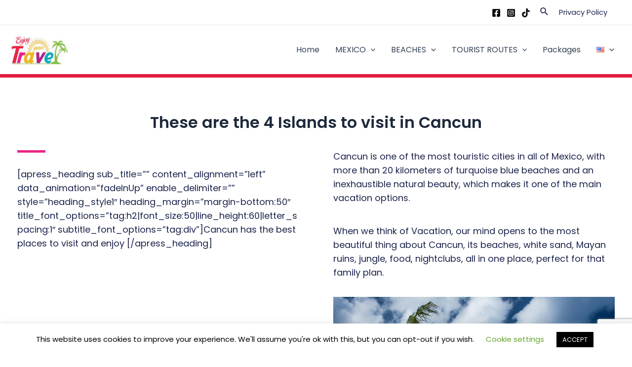

--- FILE ---
content_type: text/html; charset=utf-8
request_url: https://www.google.com/recaptcha/api2/anchor?ar=1&k=6LcUmq8ZAAAAAD-ffSwlppbllci5yrQEJbwxjQWJ&co=aHR0cHM6Ly9lbmpveW91ci50cmF2ZWw6NDQz&hl=en&v=PoyoqOPhxBO7pBk68S4YbpHZ&size=invisible&anchor-ms=20000&execute-ms=30000&cb=b4j8vet7s2xp
body_size: 48604
content:
<!DOCTYPE HTML><html dir="ltr" lang="en"><head><meta http-equiv="Content-Type" content="text/html; charset=UTF-8">
<meta http-equiv="X-UA-Compatible" content="IE=edge">
<title>reCAPTCHA</title>
<style type="text/css">
/* cyrillic-ext */
@font-face {
  font-family: 'Roboto';
  font-style: normal;
  font-weight: 400;
  font-stretch: 100%;
  src: url(//fonts.gstatic.com/s/roboto/v48/KFO7CnqEu92Fr1ME7kSn66aGLdTylUAMa3GUBHMdazTgWw.woff2) format('woff2');
  unicode-range: U+0460-052F, U+1C80-1C8A, U+20B4, U+2DE0-2DFF, U+A640-A69F, U+FE2E-FE2F;
}
/* cyrillic */
@font-face {
  font-family: 'Roboto';
  font-style: normal;
  font-weight: 400;
  font-stretch: 100%;
  src: url(//fonts.gstatic.com/s/roboto/v48/KFO7CnqEu92Fr1ME7kSn66aGLdTylUAMa3iUBHMdazTgWw.woff2) format('woff2');
  unicode-range: U+0301, U+0400-045F, U+0490-0491, U+04B0-04B1, U+2116;
}
/* greek-ext */
@font-face {
  font-family: 'Roboto';
  font-style: normal;
  font-weight: 400;
  font-stretch: 100%;
  src: url(//fonts.gstatic.com/s/roboto/v48/KFO7CnqEu92Fr1ME7kSn66aGLdTylUAMa3CUBHMdazTgWw.woff2) format('woff2');
  unicode-range: U+1F00-1FFF;
}
/* greek */
@font-face {
  font-family: 'Roboto';
  font-style: normal;
  font-weight: 400;
  font-stretch: 100%;
  src: url(//fonts.gstatic.com/s/roboto/v48/KFO7CnqEu92Fr1ME7kSn66aGLdTylUAMa3-UBHMdazTgWw.woff2) format('woff2');
  unicode-range: U+0370-0377, U+037A-037F, U+0384-038A, U+038C, U+038E-03A1, U+03A3-03FF;
}
/* math */
@font-face {
  font-family: 'Roboto';
  font-style: normal;
  font-weight: 400;
  font-stretch: 100%;
  src: url(//fonts.gstatic.com/s/roboto/v48/KFO7CnqEu92Fr1ME7kSn66aGLdTylUAMawCUBHMdazTgWw.woff2) format('woff2');
  unicode-range: U+0302-0303, U+0305, U+0307-0308, U+0310, U+0312, U+0315, U+031A, U+0326-0327, U+032C, U+032F-0330, U+0332-0333, U+0338, U+033A, U+0346, U+034D, U+0391-03A1, U+03A3-03A9, U+03B1-03C9, U+03D1, U+03D5-03D6, U+03F0-03F1, U+03F4-03F5, U+2016-2017, U+2034-2038, U+203C, U+2040, U+2043, U+2047, U+2050, U+2057, U+205F, U+2070-2071, U+2074-208E, U+2090-209C, U+20D0-20DC, U+20E1, U+20E5-20EF, U+2100-2112, U+2114-2115, U+2117-2121, U+2123-214F, U+2190, U+2192, U+2194-21AE, U+21B0-21E5, U+21F1-21F2, U+21F4-2211, U+2213-2214, U+2216-22FF, U+2308-230B, U+2310, U+2319, U+231C-2321, U+2336-237A, U+237C, U+2395, U+239B-23B7, U+23D0, U+23DC-23E1, U+2474-2475, U+25AF, U+25B3, U+25B7, U+25BD, U+25C1, U+25CA, U+25CC, U+25FB, U+266D-266F, U+27C0-27FF, U+2900-2AFF, U+2B0E-2B11, U+2B30-2B4C, U+2BFE, U+3030, U+FF5B, U+FF5D, U+1D400-1D7FF, U+1EE00-1EEFF;
}
/* symbols */
@font-face {
  font-family: 'Roboto';
  font-style: normal;
  font-weight: 400;
  font-stretch: 100%;
  src: url(//fonts.gstatic.com/s/roboto/v48/KFO7CnqEu92Fr1ME7kSn66aGLdTylUAMaxKUBHMdazTgWw.woff2) format('woff2');
  unicode-range: U+0001-000C, U+000E-001F, U+007F-009F, U+20DD-20E0, U+20E2-20E4, U+2150-218F, U+2190, U+2192, U+2194-2199, U+21AF, U+21E6-21F0, U+21F3, U+2218-2219, U+2299, U+22C4-22C6, U+2300-243F, U+2440-244A, U+2460-24FF, U+25A0-27BF, U+2800-28FF, U+2921-2922, U+2981, U+29BF, U+29EB, U+2B00-2BFF, U+4DC0-4DFF, U+FFF9-FFFB, U+10140-1018E, U+10190-1019C, U+101A0, U+101D0-101FD, U+102E0-102FB, U+10E60-10E7E, U+1D2C0-1D2D3, U+1D2E0-1D37F, U+1F000-1F0FF, U+1F100-1F1AD, U+1F1E6-1F1FF, U+1F30D-1F30F, U+1F315, U+1F31C, U+1F31E, U+1F320-1F32C, U+1F336, U+1F378, U+1F37D, U+1F382, U+1F393-1F39F, U+1F3A7-1F3A8, U+1F3AC-1F3AF, U+1F3C2, U+1F3C4-1F3C6, U+1F3CA-1F3CE, U+1F3D4-1F3E0, U+1F3ED, U+1F3F1-1F3F3, U+1F3F5-1F3F7, U+1F408, U+1F415, U+1F41F, U+1F426, U+1F43F, U+1F441-1F442, U+1F444, U+1F446-1F449, U+1F44C-1F44E, U+1F453, U+1F46A, U+1F47D, U+1F4A3, U+1F4B0, U+1F4B3, U+1F4B9, U+1F4BB, U+1F4BF, U+1F4C8-1F4CB, U+1F4D6, U+1F4DA, U+1F4DF, U+1F4E3-1F4E6, U+1F4EA-1F4ED, U+1F4F7, U+1F4F9-1F4FB, U+1F4FD-1F4FE, U+1F503, U+1F507-1F50B, U+1F50D, U+1F512-1F513, U+1F53E-1F54A, U+1F54F-1F5FA, U+1F610, U+1F650-1F67F, U+1F687, U+1F68D, U+1F691, U+1F694, U+1F698, U+1F6AD, U+1F6B2, U+1F6B9-1F6BA, U+1F6BC, U+1F6C6-1F6CF, U+1F6D3-1F6D7, U+1F6E0-1F6EA, U+1F6F0-1F6F3, U+1F6F7-1F6FC, U+1F700-1F7FF, U+1F800-1F80B, U+1F810-1F847, U+1F850-1F859, U+1F860-1F887, U+1F890-1F8AD, U+1F8B0-1F8BB, U+1F8C0-1F8C1, U+1F900-1F90B, U+1F93B, U+1F946, U+1F984, U+1F996, U+1F9E9, U+1FA00-1FA6F, U+1FA70-1FA7C, U+1FA80-1FA89, U+1FA8F-1FAC6, U+1FACE-1FADC, U+1FADF-1FAE9, U+1FAF0-1FAF8, U+1FB00-1FBFF;
}
/* vietnamese */
@font-face {
  font-family: 'Roboto';
  font-style: normal;
  font-weight: 400;
  font-stretch: 100%;
  src: url(//fonts.gstatic.com/s/roboto/v48/KFO7CnqEu92Fr1ME7kSn66aGLdTylUAMa3OUBHMdazTgWw.woff2) format('woff2');
  unicode-range: U+0102-0103, U+0110-0111, U+0128-0129, U+0168-0169, U+01A0-01A1, U+01AF-01B0, U+0300-0301, U+0303-0304, U+0308-0309, U+0323, U+0329, U+1EA0-1EF9, U+20AB;
}
/* latin-ext */
@font-face {
  font-family: 'Roboto';
  font-style: normal;
  font-weight: 400;
  font-stretch: 100%;
  src: url(//fonts.gstatic.com/s/roboto/v48/KFO7CnqEu92Fr1ME7kSn66aGLdTylUAMa3KUBHMdazTgWw.woff2) format('woff2');
  unicode-range: U+0100-02BA, U+02BD-02C5, U+02C7-02CC, U+02CE-02D7, U+02DD-02FF, U+0304, U+0308, U+0329, U+1D00-1DBF, U+1E00-1E9F, U+1EF2-1EFF, U+2020, U+20A0-20AB, U+20AD-20C0, U+2113, U+2C60-2C7F, U+A720-A7FF;
}
/* latin */
@font-face {
  font-family: 'Roboto';
  font-style: normal;
  font-weight: 400;
  font-stretch: 100%;
  src: url(//fonts.gstatic.com/s/roboto/v48/KFO7CnqEu92Fr1ME7kSn66aGLdTylUAMa3yUBHMdazQ.woff2) format('woff2');
  unicode-range: U+0000-00FF, U+0131, U+0152-0153, U+02BB-02BC, U+02C6, U+02DA, U+02DC, U+0304, U+0308, U+0329, U+2000-206F, U+20AC, U+2122, U+2191, U+2193, U+2212, U+2215, U+FEFF, U+FFFD;
}
/* cyrillic-ext */
@font-face {
  font-family: 'Roboto';
  font-style: normal;
  font-weight: 500;
  font-stretch: 100%;
  src: url(//fonts.gstatic.com/s/roboto/v48/KFO7CnqEu92Fr1ME7kSn66aGLdTylUAMa3GUBHMdazTgWw.woff2) format('woff2');
  unicode-range: U+0460-052F, U+1C80-1C8A, U+20B4, U+2DE0-2DFF, U+A640-A69F, U+FE2E-FE2F;
}
/* cyrillic */
@font-face {
  font-family: 'Roboto';
  font-style: normal;
  font-weight: 500;
  font-stretch: 100%;
  src: url(//fonts.gstatic.com/s/roboto/v48/KFO7CnqEu92Fr1ME7kSn66aGLdTylUAMa3iUBHMdazTgWw.woff2) format('woff2');
  unicode-range: U+0301, U+0400-045F, U+0490-0491, U+04B0-04B1, U+2116;
}
/* greek-ext */
@font-face {
  font-family: 'Roboto';
  font-style: normal;
  font-weight: 500;
  font-stretch: 100%;
  src: url(//fonts.gstatic.com/s/roboto/v48/KFO7CnqEu92Fr1ME7kSn66aGLdTylUAMa3CUBHMdazTgWw.woff2) format('woff2');
  unicode-range: U+1F00-1FFF;
}
/* greek */
@font-face {
  font-family: 'Roboto';
  font-style: normal;
  font-weight: 500;
  font-stretch: 100%;
  src: url(//fonts.gstatic.com/s/roboto/v48/KFO7CnqEu92Fr1ME7kSn66aGLdTylUAMa3-UBHMdazTgWw.woff2) format('woff2');
  unicode-range: U+0370-0377, U+037A-037F, U+0384-038A, U+038C, U+038E-03A1, U+03A3-03FF;
}
/* math */
@font-face {
  font-family: 'Roboto';
  font-style: normal;
  font-weight: 500;
  font-stretch: 100%;
  src: url(//fonts.gstatic.com/s/roboto/v48/KFO7CnqEu92Fr1ME7kSn66aGLdTylUAMawCUBHMdazTgWw.woff2) format('woff2');
  unicode-range: U+0302-0303, U+0305, U+0307-0308, U+0310, U+0312, U+0315, U+031A, U+0326-0327, U+032C, U+032F-0330, U+0332-0333, U+0338, U+033A, U+0346, U+034D, U+0391-03A1, U+03A3-03A9, U+03B1-03C9, U+03D1, U+03D5-03D6, U+03F0-03F1, U+03F4-03F5, U+2016-2017, U+2034-2038, U+203C, U+2040, U+2043, U+2047, U+2050, U+2057, U+205F, U+2070-2071, U+2074-208E, U+2090-209C, U+20D0-20DC, U+20E1, U+20E5-20EF, U+2100-2112, U+2114-2115, U+2117-2121, U+2123-214F, U+2190, U+2192, U+2194-21AE, U+21B0-21E5, U+21F1-21F2, U+21F4-2211, U+2213-2214, U+2216-22FF, U+2308-230B, U+2310, U+2319, U+231C-2321, U+2336-237A, U+237C, U+2395, U+239B-23B7, U+23D0, U+23DC-23E1, U+2474-2475, U+25AF, U+25B3, U+25B7, U+25BD, U+25C1, U+25CA, U+25CC, U+25FB, U+266D-266F, U+27C0-27FF, U+2900-2AFF, U+2B0E-2B11, U+2B30-2B4C, U+2BFE, U+3030, U+FF5B, U+FF5D, U+1D400-1D7FF, U+1EE00-1EEFF;
}
/* symbols */
@font-face {
  font-family: 'Roboto';
  font-style: normal;
  font-weight: 500;
  font-stretch: 100%;
  src: url(//fonts.gstatic.com/s/roboto/v48/KFO7CnqEu92Fr1ME7kSn66aGLdTylUAMaxKUBHMdazTgWw.woff2) format('woff2');
  unicode-range: U+0001-000C, U+000E-001F, U+007F-009F, U+20DD-20E0, U+20E2-20E4, U+2150-218F, U+2190, U+2192, U+2194-2199, U+21AF, U+21E6-21F0, U+21F3, U+2218-2219, U+2299, U+22C4-22C6, U+2300-243F, U+2440-244A, U+2460-24FF, U+25A0-27BF, U+2800-28FF, U+2921-2922, U+2981, U+29BF, U+29EB, U+2B00-2BFF, U+4DC0-4DFF, U+FFF9-FFFB, U+10140-1018E, U+10190-1019C, U+101A0, U+101D0-101FD, U+102E0-102FB, U+10E60-10E7E, U+1D2C0-1D2D3, U+1D2E0-1D37F, U+1F000-1F0FF, U+1F100-1F1AD, U+1F1E6-1F1FF, U+1F30D-1F30F, U+1F315, U+1F31C, U+1F31E, U+1F320-1F32C, U+1F336, U+1F378, U+1F37D, U+1F382, U+1F393-1F39F, U+1F3A7-1F3A8, U+1F3AC-1F3AF, U+1F3C2, U+1F3C4-1F3C6, U+1F3CA-1F3CE, U+1F3D4-1F3E0, U+1F3ED, U+1F3F1-1F3F3, U+1F3F5-1F3F7, U+1F408, U+1F415, U+1F41F, U+1F426, U+1F43F, U+1F441-1F442, U+1F444, U+1F446-1F449, U+1F44C-1F44E, U+1F453, U+1F46A, U+1F47D, U+1F4A3, U+1F4B0, U+1F4B3, U+1F4B9, U+1F4BB, U+1F4BF, U+1F4C8-1F4CB, U+1F4D6, U+1F4DA, U+1F4DF, U+1F4E3-1F4E6, U+1F4EA-1F4ED, U+1F4F7, U+1F4F9-1F4FB, U+1F4FD-1F4FE, U+1F503, U+1F507-1F50B, U+1F50D, U+1F512-1F513, U+1F53E-1F54A, U+1F54F-1F5FA, U+1F610, U+1F650-1F67F, U+1F687, U+1F68D, U+1F691, U+1F694, U+1F698, U+1F6AD, U+1F6B2, U+1F6B9-1F6BA, U+1F6BC, U+1F6C6-1F6CF, U+1F6D3-1F6D7, U+1F6E0-1F6EA, U+1F6F0-1F6F3, U+1F6F7-1F6FC, U+1F700-1F7FF, U+1F800-1F80B, U+1F810-1F847, U+1F850-1F859, U+1F860-1F887, U+1F890-1F8AD, U+1F8B0-1F8BB, U+1F8C0-1F8C1, U+1F900-1F90B, U+1F93B, U+1F946, U+1F984, U+1F996, U+1F9E9, U+1FA00-1FA6F, U+1FA70-1FA7C, U+1FA80-1FA89, U+1FA8F-1FAC6, U+1FACE-1FADC, U+1FADF-1FAE9, U+1FAF0-1FAF8, U+1FB00-1FBFF;
}
/* vietnamese */
@font-face {
  font-family: 'Roboto';
  font-style: normal;
  font-weight: 500;
  font-stretch: 100%;
  src: url(//fonts.gstatic.com/s/roboto/v48/KFO7CnqEu92Fr1ME7kSn66aGLdTylUAMa3OUBHMdazTgWw.woff2) format('woff2');
  unicode-range: U+0102-0103, U+0110-0111, U+0128-0129, U+0168-0169, U+01A0-01A1, U+01AF-01B0, U+0300-0301, U+0303-0304, U+0308-0309, U+0323, U+0329, U+1EA0-1EF9, U+20AB;
}
/* latin-ext */
@font-face {
  font-family: 'Roboto';
  font-style: normal;
  font-weight: 500;
  font-stretch: 100%;
  src: url(//fonts.gstatic.com/s/roboto/v48/KFO7CnqEu92Fr1ME7kSn66aGLdTylUAMa3KUBHMdazTgWw.woff2) format('woff2');
  unicode-range: U+0100-02BA, U+02BD-02C5, U+02C7-02CC, U+02CE-02D7, U+02DD-02FF, U+0304, U+0308, U+0329, U+1D00-1DBF, U+1E00-1E9F, U+1EF2-1EFF, U+2020, U+20A0-20AB, U+20AD-20C0, U+2113, U+2C60-2C7F, U+A720-A7FF;
}
/* latin */
@font-face {
  font-family: 'Roboto';
  font-style: normal;
  font-weight: 500;
  font-stretch: 100%;
  src: url(//fonts.gstatic.com/s/roboto/v48/KFO7CnqEu92Fr1ME7kSn66aGLdTylUAMa3yUBHMdazQ.woff2) format('woff2');
  unicode-range: U+0000-00FF, U+0131, U+0152-0153, U+02BB-02BC, U+02C6, U+02DA, U+02DC, U+0304, U+0308, U+0329, U+2000-206F, U+20AC, U+2122, U+2191, U+2193, U+2212, U+2215, U+FEFF, U+FFFD;
}
/* cyrillic-ext */
@font-face {
  font-family: 'Roboto';
  font-style: normal;
  font-weight: 900;
  font-stretch: 100%;
  src: url(//fonts.gstatic.com/s/roboto/v48/KFO7CnqEu92Fr1ME7kSn66aGLdTylUAMa3GUBHMdazTgWw.woff2) format('woff2');
  unicode-range: U+0460-052F, U+1C80-1C8A, U+20B4, U+2DE0-2DFF, U+A640-A69F, U+FE2E-FE2F;
}
/* cyrillic */
@font-face {
  font-family: 'Roboto';
  font-style: normal;
  font-weight: 900;
  font-stretch: 100%;
  src: url(//fonts.gstatic.com/s/roboto/v48/KFO7CnqEu92Fr1ME7kSn66aGLdTylUAMa3iUBHMdazTgWw.woff2) format('woff2');
  unicode-range: U+0301, U+0400-045F, U+0490-0491, U+04B0-04B1, U+2116;
}
/* greek-ext */
@font-face {
  font-family: 'Roboto';
  font-style: normal;
  font-weight: 900;
  font-stretch: 100%;
  src: url(//fonts.gstatic.com/s/roboto/v48/KFO7CnqEu92Fr1ME7kSn66aGLdTylUAMa3CUBHMdazTgWw.woff2) format('woff2');
  unicode-range: U+1F00-1FFF;
}
/* greek */
@font-face {
  font-family: 'Roboto';
  font-style: normal;
  font-weight: 900;
  font-stretch: 100%;
  src: url(//fonts.gstatic.com/s/roboto/v48/KFO7CnqEu92Fr1ME7kSn66aGLdTylUAMa3-UBHMdazTgWw.woff2) format('woff2');
  unicode-range: U+0370-0377, U+037A-037F, U+0384-038A, U+038C, U+038E-03A1, U+03A3-03FF;
}
/* math */
@font-face {
  font-family: 'Roboto';
  font-style: normal;
  font-weight: 900;
  font-stretch: 100%;
  src: url(//fonts.gstatic.com/s/roboto/v48/KFO7CnqEu92Fr1ME7kSn66aGLdTylUAMawCUBHMdazTgWw.woff2) format('woff2');
  unicode-range: U+0302-0303, U+0305, U+0307-0308, U+0310, U+0312, U+0315, U+031A, U+0326-0327, U+032C, U+032F-0330, U+0332-0333, U+0338, U+033A, U+0346, U+034D, U+0391-03A1, U+03A3-03A9, U+03B1-03C9, U+03D1, U+03D5-03D6, U+03F0-03F1, U+03F4-03F5, U+2016-2017, U+2034-2038, U+203C, U+2040, U+2043, U+2047, U+2050, U+2057, U+205F, U+2070-2071, U+2074-208E, U+2090-209C, U+20D0-20DC, U+20E1, U+20E5-20EF, U+2100-2112, U+2114-2115, U+2117-2121, U+2123-214F, U+2190, U+2192, U+2194-21AE, U+21B0-21E5, U+21F1-21F2, U+21F4-2211, U+2213-2214, U+2216-22FF, U+2308-230B, U+2310, U+2319, U+231C-2321, U+2336-237A, U+237C, U+2395, U+239B-23B7, U+23D0, U+23DC-23E1, U+2474-2475, U+25AF, U+25B3, U+25B7, U+25BD, U+25C1, U+25CA, U+25CC, U+25FB, U+266D-266F, U+27C0-27FF, U+2900-2AFF, U+2B0E-2B11, U+2B30-2B4C, U+2BFE, U+3030, U+FF5B, U+FF5D, U+1D400-1D7FF, U+1EE00-1EEFF;
}
/* symbols */
@font-face {
  font-family: 'Roboto';
  font-style: normal;
  font-weight: 900;
  font-stretch: 100%;
  src: url(//fonts.gstatic.com/s/roboto/v48/KFO7CnqEu92Fr1ME7kSn66aGLdTylUAMaxKUBHMdazTgWw.woff2) format('woff2');
  unicode-range: U+0001-000C, U+000E-001F, U+007F-009F, U+20DD-20E0, U+20E2-20E4, U+2150-218F, U+2190, U+2192, U+2194-2199, U+21AF, U+21E6-21F0, U+21F3, U+2218-2219, U+2299, U+22C4-22C6, U+2300-243F, U+2440-244A, U+2460-24FF, U+25A0-27BF, U+2800-28FF, U+2921-2922, U+2981, U+29BF, U+29EB, U+2B00-2BFF, U+4DC0-4DFF, U+FFF9-FFFB, U+10140-1018E, U+10190-1019C, U+101A0, U+101D0-101FD, U+102E0-102FB, U+10E60-10E7E, U+1D2C0-1D2D3, U+1D2E0-1D37F, U+1F000-1F0FF, U+1F100-1F1AD, U+1F1E6-1F1FF, U+1F30D-1F30F, U+1F315, U+1F31C, U+1F31E, U+1F320-1F32C, U+1F336, U+1F378, U+1F37D, U+1F382, U+1F393-1F39F, U+1F3A7-1F3A8, U+1F3AC-1F3AF, U+1F3C2, U+1F3C4-1F3C6, U+1F3CA-1F3CE, U+1F3D4-1F3E0, U+1F3ED, U+1F3F1-1F3F3, U+1F3F5-1F3F7, U+1F408, U+1F415, U+1F41F, U+1F426, U+1F43F, U+1F441-1F442, U+1F444, U+1F446-1F449, U+1F44C-1F44E, U+1F453, U+1F46A, U+1F47D, U+1F4A3, U+1F4B0, U+1F4B3, U+1F4B9, U+1F4BB, U+1F4BF, U+1F4C8-1F4CB, U+1F4D6, U+1F4DA, U+1F4DF, U+1F4E3-1F4E6, U+1F4EA-1F4ED, U+1F4F7, U+1F4F9-1F4FB, U+1F4FD-1F4FE, U+1F503, U+1F507-1F50B, U+1F50D, U+1F512-1F513, U+1F53E-1F54A, U+1F54F-1F5FA, U+1F610, U+1F650-1F67F, U+1F687, U+1F68D, U+1F691, U+1F694, U+1F698, U+1F6AD, U+1F6B2, U+1F6B9-1F6BA, U+1F6BC, U+1F6C6-1F6CF, U+1F6D3-1F6D7, U+1F6E0-1F6EA, U+1F6F0-1F6F3, U+1F6F7-1F6FC, U+1F700-1F7FF, U+1F800-1F80B, U+1F810-1F847, U+1F850-1F859, U+1F860-1F887, U+1F890-1F8AD, U+1F8B0-1F8BB, U+1F8C0-1F8C1, U+1F900-1F90B, U+1F93B, U+1F946, U+1F984, U+1F996, U+1F9E9, U+1FA00-1FA6F, U+1FA70-1FA7C, U+1FA80-1FA89, U+1FA8F-1FAC6, U+1FACE-1FADC, U+1FADF-1FAE9, U+1FAF0-1FAF8, U+1FB00-1FBFF;
}
/* vietnamese */
@font-face {
  font-family: 'Roboto';
  font-style: normal;
  font-weight: 900;
  font-stretch: 100%;
  src: url(//fonts.gstatic.com/s/roboto/v48/KFO7CnqEu92Fr1ME7kSn66aGLdTylUAMa3OUBHMdazTgWw.woff2) format('woff2');
  unicode-range: U+0102-0103, U+0110-0111, U+0128-0129, U+0168-0169, U+01A0-01A1, U+01AF-01B0, U+0300-0301, U+0303-0304, U+0308-0309, U+0323, U+0329, U+1EA0-1EF9, U+20AB;
}
/* latin-ext */
@font-face {
  font-family: 'Roboto';
  font-style: normal;
  font-weight: 900;
  font-stretch: 100%;
  src: url(//fonts.gstatic.com/s/roboto/v48/KFO7CnqEu92Fr1ME7kSn66aGLdTylUAMa3KUBHMdazTgWw.woff2) format('woff2');
  unicode-range: U+0100-02BA, U+02BD-02C5, U+02C7-02CC, U+02CE-02D7, U+02DD-02FF, U+0304, U+0308, U+0329, U+1D00-1DBF, U+1E00-1E9F, U+1EF2-1EFF, U+2020, U+20A0-20AB, U+20AD-20C0, U+2113, U+2C60-2C7F, U+A720-A7FF;
}
/* latin */
@font-face {
  font-family: 'Roboto';
  font-style: normal;
  font-weight: 900;
  font-stretch: 100%;
  src: url(//fonts.gstatic.com/s/roboto/v48/KFO7CnqEu92Fr1ME7kSn66aGLdTylUAMa3yUBHMdazQ.woff2) format('woff2');
  unicode-range: U+0000-00FF, U+0131, U+0152-0153, U+02BB-02BC, U+02C6, U+02DA, U+02DC, U+0304, U+0308, U+0329, U+2000-206F, U+20AC, U+2122, U+2191, U+2193, U+2212, U+2215, U+FEFF, U+FFFD;
}

</style>
<link rel="stylesheet" type="text/css" href="https://www.gstatic.com/recaptcha/releases/PoyoqOPhxBO7pBk68S4YbpHZ/styles__ltr.css">
<script nonce="iEwkpGdJjRjwShlUYU58Qw" type="text/javascript">window['__recaptcha_api'] = 'https://www.google.com/recaptcha/api2/';</script>
<script type="text/javascript" src="https://www.gstatic.com/recaptcha/releases/PoyoqOPhxBO7pBk68S4YbpHZ/recaptcha__en.js" nonce="iEwkpGdJjRjwShlUYU58Qw">
      
    </script></head>
<body><div id="rc-anchor-alert" class="rc-anchor-alert"></div>
<input type="hidden" id="recaptcha-token" value="[base64]">
<script type="text/javascript" nonce="iEwkpGdJjRjwShlUYU58Qw">
      recaptcha.anchor.Main.init("[\x22ainput\x22,[\x22bgdata\x22,\x22\x22,\[base64]/[base64]/[base64]/[base64]/cjw8ejpyPj4+eil9Y2F0Y2gobCl7dGhyb3cgbDt9fSxIPWZ1bmN0aW9uKHcsdCx6KXtpZih3PT0xOTR8fHc9PTIwOCl0LnZbd10/dC52W3ddLmNvbmNhdCh6KTp0LnZbd109b2Yoeix0KTtlbHNle2lmKHQuYkImJnchPTMxNylyZXR1cm47dz09NjZ8fHc9PTEyMnx8dz09NDcwfHx3PT00NHx8dz09NDE2fHx3PT0zOTd8fHc9PTQyMXx8dz09Njh8fHc9PTcwfHx3PT0xODQ/[base64]/[base64]/[base64]/bmV3IGRbVl0oSlswXSk6cD09Mj9uZXcgZFtWXShKWzBdLEpbMV0pOnA9PTM/bmV3IGRbVl0oSlswXSxKWzFdLEpbMl0pOnA9PTQ/[base64]/[base64]/[base64]/[base64]\x22,\[base64]\\u003d\x22,\x22w51fwqorwojChMKfBcODBUpGBMKBwqNaCcOEw7XDl8Kyw6FCJMO+w41sIFByT8OuSVfCtsK9wp9rw4RUw5TDmcO3DsK6bkXDqcOcwow8OsOpczpVK8KDWgMxPFdPTsKjdlzCpRDCmQl4C0DCo2Uawqx3wq0tw4rCv8KJwr/[base64]/CjCrDnMKRDEvDixTDlx7DliTCuF5UwpwrQVjCh2LCuFoxAsKSw6fDlsK7Ew3Dr2Bgw7TDrMO3wrNSEVjDqMKkYsKePMOiwo9fAB7Ch8K9cBDDrsK7G1t5TMOtw5XCoS/Ci8KDw6zCsDnCgCQQw4nDlsKlXMKEw7LCrsKgw6nCtXjDnRILMMO2CWnCt2DDiWMjPMKHIBcDw6tEHw9LK8OkwpvCpcK0RcKkw4vDs1EgwrQswpLCmAnDvcOOwpRywofDmzjDkxbDrVdsdMORIVrCngbDgS/Cv8OMw4wxw6zCpsOyKi3DiAFcw7Jlb8KFHWrDpS0odGrDi8Kke0JAwqllw4Vjwqcrwpt0TsKWMMOcw447woo6BcKSWMOFwrkfw4XDp1pSwpJNwp3DkcKQw6DCnh11w5DCqcOGI8KCw6vCrcO9w7Y0cQ0tDMOfXMO/Jj0dwpQWPMOAwrHDvy40GQ3CusKcwrB1EcKQYlPDkMKUDEhOwphrw4jDhWDClllwCArCh8KGEcKawpU1QBRwOCo+b8KVw7dLNsOgGcKZSwBuw67Dm8KPwoIYFGjCsA/Cr8KhDCFxe8KgCRXCvFHCrWlGTyE5w5XCg8K5wpnCon3DpMOlwqw4PcKxw4TClFjClMKsVcKZw48hMsKDwr/DmVDDphLCp8Kiwq7CjyrDvMKuTcOBw7nCl2EOCMKqwpVFRsOcUBR6XcK4w7gBwqJKw5nDv2UKwqjDpmhLZEM7IsKVOjYQLmDDo1JsQQ9cBikOajDDoSzDvwXCuC7CusKODwbDhh7Dl21Pw6/[base64]/DgsKKTVfCggjDj3TDoMOgAMKEwrlFFQzClDbCmsOQwrDDscKHw4zCoXPCpsKSw4fDq8OMw6zCg8OQKcK/SB8OHgXCh8Olw5/DmxZGcANcAsKTfUQLw7XDlgrDrMOqwrDCuMOMw5TDmDHDsVwQw6XChzPDiEYcw7PDj8KAXsK8w5LDu8ODw60pwq9Tw7/Cm10Qw4dDwpZ5Y8KQw6bDncOUAMKGwqbCpS/[base64]/DljAtwr/[base64]/HkTDq8K0wqBgwoV1woNTwo0OQ8K5ZcOIw4w/w7IwEyvCu0zCnsKLY8O4QDEIwpoHSMK5fjnCvQo1TsOPN8KLfsKrWcOaw6nDmMOjw5nCosKKLMO3c8Oiw7DChXEUwo3DtS7Dh8K7aUvCqmkpHcOWYcOrwqvCijoKS8KOJcO3wotncsOSbh4zbSrCoRYpwrPDh8KYw4ZJwqg1IFJJFh/Cs2rDgMKXw44KYUZkwpjDqzfDr3Z9RyAtSMObwq5hNhdZJsOOw4XDk8OxbcKKw4ciAHkPJ8Ojw5sAPMKHw5rDpcO+P8O1DwBwwozDiF3DtcOJCQ7Cl8OtWkUuw6LDul/DrWvDvFUvwrFVwp8aw6VtwpLCtCTClwnDtyJ0w5cHwrckw6HDjsKxwq7CtcODMnzDi8OLbR0qw4VRwpNFwo1Rw6URBEVbw4vDqcOqw6LCl8KEwrxgdBVxwrdCYX/CvcOnwrPCj8KswqYhw78IBHFoJAFLSWRWw7h2wp/Cp8KMwqjCp1XDn8KYw4TChiZjw7sxw5Bgw43Ciz3DicOXwrnCj8Omw5nDohozEMO+C8Kqw55LccKIwrXDicO+BcOhRMK4wovCoyQvwrV6w5fDocKtEMOsLl/CicOwwqtvw57Ch8Onw5/DsVAiw5/[base64]/wqwkDcONa8KEw5HChMOLMwTCu8ONdsOXcAIDLMOrZCJbXcOZw4A3w7fDvBHDsQPDtyZ9EwcfNcK2wprDtsK2QFrDtMKwFcOcEcK7wojCgREPTSBFwp3Dq8O1woFew4DCjU7ClSrCnkU6woDCsWHDvgLDnRo0w7E/eG9kwqrCmT3DuMOowoHCoDLDt8KXBsKoGsOnw68GV3Eiw4pswrUlEjnDkkzCpW/DvjHCmC7CgcKpBMOlw4wkwrLDtljDrcKewr92wqnDjsOwCFpqDMOHF8Kiw4EBwogzw4QlEWXDkgfDsMOuQgDCh8Ocb05gw5dGRMKcw7Ahw711Wm1Nw6PDlhDDuw3DpsOaGMO/BF7DnBFAfMKYw4rDusOGwoDCpWxECgPDrW7CtcOqw7/DtCPCsRPCtsKeYB7DhGrDtXDDpibDqG7Cv8KCwqw6VsKjWyzCvyxVJCXDmMKZw7FZwqY0UsO4wpdjwqHCvMODw6k0wrXDicKyw4/CtmTCgQ4swqPClhDCvRsXSFR3Q10nwotGU8O6wpdPw45Rwr/DlA/DplFLWCh6wo7Cg8OVPiUQwoTDoMOxw4HCmsOfO23CusOHe1bCoS/Cg1vDtMO4wqvCryxvw68+UwgKKMKjIEPDoXEKfDfDosK8wo/DoMK8Rh7DuMKIw4hvDcOGw6TDnMO0w7TDtMKEVsOiw4pMw5czw6bCj8OzwrDCu8Kfwq3CjsOTwqbCtRg9CUPCp8KLG8KTJhRiwpB0w6LCgsKHw7bClALCgMONw57DgitfdkZQCA/CpEHDgcKFw6Y5wrwPU8KywoXCg8OVw4Yqw6ZTw6Ikwq1cwohjCMK6LMO5EMOdacKNw7ENPsOwV8OLwpvDhxXCuMO3Ui3Cn8OAw6Y8wrVjX1JJbifDmWNWwoLCvsOKeFw0wpLClS7DsQIiVMKRGW9zejc8C8Kzd2dfI8OXDMOCR0/CmsObNEzDuMOtw4lxVXvDoMKRwpzDmhLDr2/DuGdww6rCo8K1KsOHWsKiZEzDh8OISMOlwojCsDbChx1qwr3CrsKSw6vCh0PDlAXDhMO8HsKZX256KsKcw4/[base64]/[base64]/woAew4DDtWTCo8OkesKiIcOwFAPDjsKxw75xW2rDkVI+w4tGw6LDu3U5w4Y+XBtqVh7CugAuWMKGJsK7w7hsTsOlw7/ChsOiwq8BBiLCu8K5w7/DlcKRecKoFg94A0whwrUcw7ouw6Fewp/CmhzCusKfw5gEwoNQEsO+HgXClhdcwqfCgsOhwrDClC3CnEMVccKoXcKBJMO6NMKnKmfCuyEQFzUMe0bCgQV/w5HCtcKufcOkw4ckSMKbLsO8PcOAS3BUHCJ7F3LDqHwgw6NSw5vDhgZ/[base64]/DsCMhbsKzwqDDkA4Qf8Olw4fCscK2w7TDtW7Clk1dZsOrIMKBAMKmw7PDusKpCSFWwrTCn8OgZWBzN8KGeArCrXw7wqlcX0lMXcOHU27DrGjCusOuLcO7UQ/[base64]/DrxXDsycAwpjCqcO1BsOhZsKGw5p1KcKBwqsXwqHChsO1b143YMO3asKSwpDDiWASw4w0wpPCk1bCmnN4VcKqw50JwoEuIkPDu8O8W3XDumNKQ8KDFCLDp3/CtCXDigtKGsKRKcK3wqnDp8Kew4fDvMKAfsKBw4nCvE3DiiPDozB4wppFwpJ4w5BUE8KSw5PDssONAMK6wofCpC7DlMKsXsKYwovCosODwoPCnMKawr4JwogMw68kXSLCsx/DgmsKV8KTXcKhYcKHw4HDugcmw55oYDLCrRwdw688VAXCgsKpwoHDv8KSwrDDvQ5lw4XCh8OLGsOgw5Fdw4wXF8K+wocqNcO0worDuwfDjsKfw7/CvVIvEMKKw5tGFTXCg8KVDBnCmcOVBm0saHvDhA7CkGxGwqceWcKhDMOKw6XCn8K/Ik3DssKawovDoMKKwoQtw7sERMKtwrjCosKhw63DnlLCmcKDJgN1R0LDncOtwp8hBiIzwprDul5tRMKvw60gYcKrQ2vChhvCjUHDmBJLATzDrsK1wptQLcKhC3TDpcOhTlFXw43DsMKWwpHCn2rCni56w7kETcOlNMOCRRMAwqHCjl7DtsODBT/DsDJmw7bDj8KKwosgHMOOTwDCicK6T0HCiklXBMOCLsK/w5TDgcK8YcKbOMO6DXlHwr/ClcKXwrjDrMKIIDrDjsOXw5RaC8K+w5TDh8Kqw5IHCifCjMOFJC8xTjvDocOPw43CqsOoQFFxU8OFA8ODwp4CwoJBR3/DqsOmwrgJwojCsEbDtWTCrsKMQsKvaiA+BcKDw551wqrDvRHDu8OqWMO/YhDDhsKATsOnw40icW06Lnc1ZMOVJiHCg8OZMsKqw5PDvMOJSsOBw4Jlw5XCsMK9w6dnwosBbcKoLBZTw79xQcOpw7RtwpkRwqnDpMKBwpnClCzCkcKjUMKBD3dhKnNwRMOvesObw5RVw6zDqsKLw7rCkcKPw5fCvVd4RBkSFjYWX18+w4HCn8K/[base64]/[base64]/Dt1pCwqTDiWvDlsKUJ3DDqllNeG0Uw47CrUnCoMKFwpjDmE55wpU7w7tfwq0aXEbDii/Do8K0w4/[base64]/DlMONTsOJwqt5w6zDtMKew5PDqi8QOMO1CUDCo2jCjHbCqEHDiFcfwo0zGsK1w5LDqcKVwp5QO0HCh2xVF33Di8OldcKfdipzwosKXcO/dsOMwo/CicO0NgrDqMKLwpjDswJNwpTCjcOmLsOufsODMj7Ch8K3Q8OzdAYhw5oIwpPCt8OcPsOcFsOcwoTCrQ/Dm0s8w5TDtzTDmylswr/CnC4jwqV2YHI1w4Atw50LHl/[base64]/CoXnCgcOnX2McwrXDnGRzJ8KzwrHDm8O9XsOQPMOowpjDl1BBHVnDlzbDhsOXwrTDtV7Ck8ODAj/CiMKkw4giBETCsWnCtAXDsifDvAoEwrLCjn9TYGQdRMKzYCIzYSvCkcKKHlgLQ8OBFsOAwq4Cw7Jvc8KFYWo3wprCs8KJG0DDr8KYCcKbw6oCwodpIxBdwq/DqQ3DtAU3wqtjw6pgCsKqwrQXTQfDg8OEek4TwoXDrsOaw7jCk8O1wq7DtA3DhiTCvlHDgnHDjcKzB23ChnQ+LMKgw59cw5rCvGnDtMO0MF/DkWHDt8KvQsO7OMOYwoXCq3p9w71nw4hDDsKqwrsIwrvDgVDCm8KGM1/Dqx4wZcKNCSXDvBs4JXJfWcKdwoDCv8OYw5J/KwbCj8KoTx9rw7MEMVHDgH7Dl8KwQcKiH8OoQsK7w7zCrSHDn2rCksOSw45sw5AmGsK+wqnCqAXDiXnDg0nDg23Cmi/[base64]/CrMKLO8KQwp/Dh8KSPSNOwo9LSzlLw6NGw6jCsMKRw7jDlBHCucOrwrVWVMKDdEXCmsO5VXhnwr7Dg1bCvsKVIsKDWEJTCCDDtsOrw6vDtUjClQ/DucOMw6saBcOKwpbDvibCjwMHw4NLLsKWw6LCtcKIworCuMOvTifDl8OiOxXCkBdQHMKCw7MJNV1UBhQ/[base64]/CjMKrE8O5WsOnwpNdOMOiwrYkwpXDj8OMw6NcwqMVw7XDmgc0Gg/Dp8OkJMKUwr/[base64]/w7JiORvDrsOHwrN1VDk+w6Z1WS/Cj3fCi0w4w4jChcOEEjLDlgEvQMOkPsOQw5jDjSo5w4ZPw4TCjANtFcO+wozCmcOWwpHDrsKbwpR+IMKRw58lwrLDrzh1Xk0LIcKgwrTDqMOjwqvCksOBNVocV0dHBMK/woRRw7Z4wo3DksO2w57ChGF2woVrwrrCjsOuw5vCjsKDBkgjwoQ+CR4iwp/DlgBow4YGw5zDhMOowp0UNWsuNcOTw4Enw4UmZzFGXcKAw7AKZ1w+eiXCvmLDiwBbw5HCik7DmMOhPW1kScKcwp7DsSnCkz8iLjrDgcOzwrkUwqF2YsKgw73DvMOYwqrDqcOkwq/[base64]/[base64]/[base64]/DtWnDlwLDiDFGc8K1woV7w7rChMKRw6vCn3PCiUNuHiBgNnJ4XMKtOFo7w5HCqcKoDiA4B8O3Nn5dwo3DtcOlwplTwpfDpnTDsX/[base64]/[base64]/CqsKEw7/DgCbDicOcC8KsZmEVbETDvsKXB8KVw5/CisKowpQmwq3DsRwKW1fDhA80fXY2J29Gw7gYE8Obwp01FwrCiwLDnsKZwrZJwrBOCcKLOWXDrQwgXsKSfxFywojCrMOoS8KtV3d0wq5qLl/[base64]/wqwpR13CjQ3DokQ8w49lwoVHSXnDl0LCv8OOwppEcMO/[base64]/AcKvOyPDvETDssO1DsKsEiLCisOvwpbDsx/CjMKfaTwkw6lVehjCgCYcwrhhFsKjwohjVMKlXDnCnEVIwqE9w5rDrkpNwq1hDsO8UljCmAjDqXBQeVdwwqFLwoLDjhJywqZEw7tgaivCr8OUIcODwo3CsE0tYBpdLBnDvMO+w5vDlMKWw4xxeMOHQ0RfwrPDiiRQw4nCssKlOgjDlMKUwokSDlPCqAR3wqksw5/CumosZMObS25Mwq0tJMKFwqkGwqFmdcOPdsOQw4BZFS/DjgbCtcKtA8KAEsKrEMKfw4zCqcKswr5jw4XDt3Yaw6jDlxXCqnATw6ELccOPASTChsOnwp7DtsOoO8KCV8KLGEM0wrdWwo8hNsOiw4/Dp1DDpDl5MMOKIcK/wpjCrcKuwoHDusODwp3CtMKZUcOLI10sKcK/NDfDgsOOw7skPjAOKlvDnsK7w6XDsW5zw65ewrUXfEbCn8OOw53CiMKXwrl8NsKDw7fCnHTDpsOxJDMMwrnDqEcvIsOew6c7w4Q6bMKlazFEXEJ0w5Z/wqXCoQcSwo/DicKfFEPDt8Kgw57DncOwwqvCl8KOwqZswrJkw7/DmlJewo7DhFxDw6fDq8K6wrZNwp/CkhMNwrLDjXjCicKEwogSw7EGXsKpJwZIwqfDqBHCiE7DtwTDn1PCmMKBIHllwqgGw6bChBvCicOGw6gPwpxjM8OhwpbDmsKbwpHCvDAEwp/Dr8O/NCECw4fCng5TZmRKw53Ct24PFE7CvXjChnHCrcOiwrPCj0vDlnrDjMK4fFZ2wpXDiMKXwofDvsKIEsK4wrc5Yh/DtQdqwpjDg1kCb8KxdMOmZSHChsKiIMOTT8OQwpkdw6rDokbCvMKTCsK4RcOmwoocAsOewr91wrTDicOqWU0YLMKQw589A8KGam/CusOOwrZvPsOpw4/[base64]/CiTrDhTvCu8Oew7/CtMOMwoUfw7FAI8OawpoPwoxwHMOywpYrc8OKw6h8bMKlwotuw5Bqw4/[base64]/CsMOrRMOzbWTClSfCkcK6L8OTwpzDhDkORDkQwpnDjcKGw4zDscOvw7rDgsOlPHpOw4zDnFLDtcOZwqoDQ1zCo8OpQH5twpTDocOkw44Cw7/Ds24Fwo5RwqJmNADDjFkqwq/DqsOpMsO/[base64]/[base64]/Dt8KUXQvCnVvDtcOJwp3DticBwqzCg8O9ZsOpZcOiwqAHaV17w5nDssO1wrQXSg3DosORwonCl0gJw6LDj8OffkrDr8O/VWnClcKIFWXCuFtAw6DClyfDrW9ww4NJfMKBL3MkwrnCosKlwpXCq8ONw4DDg1tmFcKqw5DCscKSFUsgw5jDs0BGw4fDnRdvw5fDgMORO0fDnknCpMOTIGFfw47CrMKpw5oRworCkMO6wqlxw7jCssKoNE93MgFoBMKOw5nDiTQYw5QOLVTDg8OXSsOsF8OfcT91wr/DsTpfwpTCrSLDscO0w5EZZsOGwoh3OMKjUcK9w6kxw6zDtMKORErCgMKHw4vDs8OcwrHCscK9XD0Tw7EiSSnCqsK2wr7ChcOmw7LChcOQwqfChynDomxIwq/DnMKAAQVpUyjDkmJQwpjChsKXwqjDtXTCncK6w45uw63Cj8Ktw4ZSa8OEwp3CrT/[base64]/[base64]/CgsKnaMKLKTRyDnHCpDorcjXDsMKswoHCoU7DuUXDqMOywpTDtjvCgTrCjcOOGcKaJsKYwpvCscOHYsKYIMOhwobCvxPCoRrCrAYIwpfCmMOiA1d+wrDDl0N4w485wrZqw6N+UkIxwpVQw6EzUidQcEnDnkrDvMOMcWc1wqQccgbCvGoIY8KYBMO0w5bCoi/CosKYw7DCnMOxXsOjQB3Cshd9w7/DqFPDuMKew6MowpPDncKXeAXDuwQ0w5XDtCNmek/Do8OewoYkw6HDpAZmBMKxw6YswpvDuMKmw6/DrTtVwpTCpcKzw78owph/X8O9w4/[base64]/Cs2BDbBPCtcORDiBmw4jCiMKTPzBQwrHCjmjCokQiCwrCvVw6IRjCjUfCiCN2LzDCmMK9wq7DgjbDvTQeHcO2w7YSMMOwwoQEw5zCh8O9Fg1SwqPCo1nDnxjDlS7CuxoyU8O9ZsOSwpMKw6nDngxQwo/[base64]/[base64]/wq8cLmDCpcOSLcOUw4oPw6Bvwp4lEitDwoxPw61jD8KOXgZbwqbDlcKsw7rDu8KZMBrCvy/CtwPChgLClcKzFMOmKwHDtcOMKsKrw5BGTyvDn13CuwLCu1FAwovCtjlCw6jCj8Kew7J/[base64]/DtzRlwohYZmTCiMOgwoAfTsOOLsKnLHJhw6jDvHA9w6NUfFjDn8OoHGZswpcNw4XCtcOzw4gKwpbCisOmVcOmw6g0bUJQTydyQMORIMO3wqg1wrkhw49sSMOyfChKFh0/w5XDuBzDq8OuLi0rSEE3w6HCoV9vYV1pBmLDl0rCpg4xXH8qwrPDiX3DvSpnWToWcHQ8HcO3w7tveQHCn8K9wqF4wqI4B8OZJcK8SSwSPMK7woRiwooNw5jDuMOjG8KUO3/Dl8KqcsKUwpfClhANw7LDsErCgBfCscOxw5/DqMOrwqsiw7Q/IRUXwpMLewFPwpXDlcO4F8Kbw7fCkcKQw4MIGcOyOi5Hw60bOsKBw4EiwpIddcKmw54Gw5ADwr7DpMOqBgPDhy7CpsOUw7/[base64]/CssK+wpHDvnomwq/[base64]/CpMOawp7DhMOjeyDDr8K/[base64]/Cvg8BEMKTYsKawptqwo1nGsOYTgkpI3jCjR/DqsOVw6fDnVZzw6vCm1PDsMKbDkvCqcO6B8O3w4oSJkvCvVoMQVPDl8KKX8OKwowNwolPCwd9w5XCm8K/LMKNwph4wqvCpMO+cMKxSgQCwo4+csKnwpbCmzjCgMOJQ8OsW1jDl3dqKsOgwpEiw4DDnMOYCQVCDVYYwrlAwpgHPcKXw48/[base64]/Cpy4GehAwXEl+w7sUwp/[base64]/CrjMreVFjQXrDjRHDuX/[base64]/Djy7Ch8KCw4DCt8O5W8OgwpYsw5zDu8KOAyLCscK1bcOGXiFiZsO/E3TCkBgHw4TDoC/[base64]/[base64]/Dk8KQbcOtIMOdXcKiQklbwo9qJ8OhcErDjMOeIzTClibCmCk5GMKDw64ywrIOw5wSw6g/wqxow6ADC2wbwqhtw4J3H1DDlsKMLsKyV8KFYsKDTsOXPn3DsHVhw7doQFTClMOddCARVMKUBDrCqMOiNsKRwq3Dk8O4ZA3DscO8MD/DksO4w4vChcOpwrJqeMKfwq1oZS7CrxHCgkjCicOKRMKUAcOJbEpYwobDpwx0w5PCqyBIBcOnw4wxHHYBwq7DqcOJAcKcKBc1UXTDs8K4w4k/w63Dp3XCq3bDgBjDtUxbwqfDtMKxw5BxOcK3w6fDmsKSw4k/dcKIwqfCmcOmUMO8bcOMw5dnIDUaw4nDikjDtMOdXMOHw7MhwpMMPMOSUMKdwqMXw7l3Ug/DizVIw6fCqF4jw4sOEyHCpcKvwpLCon/CsmdwXsK9CSnDvsOBwpnCjsOZwo3Ct1s/PMKvw50qcAnDjcKTwrMvCjs2w63CkMKZScOtw4JRahnCh8KNwqc8w5pOT8Kaw7jDnMOewrnDsMOTYGXDnGdfDg/DhkVIQjcdZMKWw44AbcKia8KOTcKKw6suTcK9woohL8KWX8KHYn4Aw7vCqMK5QMKkUCM9HcOxQcOXwo/CvR46ZRgxw65ewpTDksOiw4c+KcOLFMOFw6Qaw5DCiMOJwqR/d8KJfcOBHGnCk8Kkw7MWw5JVLmpXeMKiwocmw7t2woEzU8Oywo8SwpMYE8KoH8K0w4MawrjDtW3DlsKqwovDmcOaERcmUsOyamvCsMK0wqBKwqLCisO2DsK8woPCtMOvwp4mRMKtw4YdbwXDuw9ZcsKdw4HDj8ORw7UOAGfDrj3CisKeYXbCnilkRcOWEW/[base64]/DgMKIMMOCw6PDuWEnw6HCg8O/NlLDkcKFw7TChWkJG2kpw5ZzV8K6bA3CgHjDhsKQJsKkA8OCwqjClirCicKkN8KqwqnDnsOFK8Kawrkww6/[base64]/[base64]/EcOxTTpKwpXDqDjDjnEkwqfCvD9swp7DucKqKl8AG8K3LlFPKlPDpMKwIsKmwqPDq8KmVksWw5xBHMKdfsOsJMO3V8OIJ8OBwozDjMO+PSTClysMwp/CscKeTsOaw4ZYw4bCv8OcChE1VMORw6TDqMOFFBNtY8O3w5chwrXDj1/CrMOfwoAGf8KIZsO/PcKkwoTCvMOhAWpRw5YQw5MBwp7ChlfCusKHGsO7wr/Dhj0gwqF4wotbwrVAwqDDhmTDonjCnVJNw6/Cp8Orw5rDjg/ChMOTw4PDi2nDlzTCuy/DrsOvfUzCnS/DrMK2w4zCkMK2bcO2XMKbNcKAL8OUwpLDmsOQw4/[base64]/J8Ktwqdnw6h4woMyS8KywoFCw5pWwqc1wrjDkMONGcK8WDNIwp/CsMKuF8K1KTrCmsK/w6/DhsKew6MzWcKZwprCuQTDt8Kfw6rDsMOQacOBwp/Ci8OGEsOxwrvDosO7WcOkw6p3D8KEw4nClsO6IcKBE8KuAAXDkVcow5Nuw4nCocKiI8Ktw7bCqlBHwoXDp8KHwpFDYC3CucOaasKUwo3CqG/[base64]/DusKlGToILMOqEybCiMOCwqdOw6hwwr0iwpvDscO/W8Kpw5DCssKxwrJgVkTDnsKmw6jCgMK6IQR2w4bDvsK5Kn/Co8OGwofDo8Ovw6rCpsO2w5g/w4XCkMOQRsOIecO7PAPDtXXCqsK5QQfCtcOjwqHDj8OBOGMTZHotw78UwoBaw6lwwpBXEVbCi2DDozrCn35wbcO+Oh0Xwo8GwozDlTPCicO3wphBT8O9aQfDnT/CtsKzUV7CoUfCsBccHcOTf3sGG1rCjcOewpwfwrEuScKrw7zCun/Do8OCwp5ywq/CmHrDkC8RVBTCllscecKZFcKVeMO4asO3E8OlZlzDo8KeNcO+w7/DksKcKMOww4lGGirCtXLDjj3CmsO1w7tLcm7CnC7CsVtwwpF5w4Zcw7NUQ2pPwqwwO8OIw7dGwqttBFzCksOBw6jDpcOWwoonTwbDsAMuQsOGfsOVw4Qlwr7CrsOQaMOEw7PDqSLCoyrCo0/[base64]/DqMOowrp6JgQbwrhKw51Mw4nCpMOuw4vDoMKNdcKVKD84w5APwp53wpsdwrXDq8KBaB7ClMKUYUDDi2nCsA/Dk8OSw6HCjsOJbMOxUcOcw6lqKsOKDMODw5UpUiXDjz/DsMKgw5vCmwYtNcKHw5kbUVdDXgUDw5rCmXTCqlsAMFTDqX/[base64]/Dn13DscKhwpjCg8OQw4oiwo7CmhMhwrB1wq1owocfJTLCo8KxwroywqNXCEIAw5IiNcKYw4PDo3xTB8OQCsKiJsK9w7LCiMOWDMKjMMKPw5nCv2fDkG/CoTPCkMKawqHCp8KXF3fDkkNNXcOJwqnCgEALOgAjRWxEZ8OiwrJ4BiUvHmRzw5kAw7IMwr53E8Oxw6w1EsO7wrYmwpzCn8KgNHUSG0TDuz4Yw5rDr8KtHVxRwqx2K8Oqw7LCj2PDqAN7w5EvAsOZGcOVKwbCuHjDksObwrLCksOEIhE/eUlfw4k4w5ckw63DrMOAJlHCp8KFw7BqaRB7w6dYw7vClMOgwqkUB8K2wqvDgi/DthZpHsOxwoBpCcK9RGLDgMKewpZSwqfClsKGfDTDh8OTwrYHw5ghw6zCsHJ3PcKdFy1USF3CvcOpCgJkwrzDlcKFHsOkw6/CqDg/HcK4McOew7HDj3sifSvCkhh3OcKEFcK2w7BKGB/ChMOCSCNubyd2Rx54IcOsI0XDsTfCsG0nwprDsFwow5hQwonCjWvDtgtHBSLDgMO2WWzDqW8Dw5/[base64]/ZBnCrllxaW3Cp8KTUT5xw7/Cs8KBb01iYcKgUknDscKrQ2nDlsKbw6l3AkBEVMOiBcKKHxM0bAXDoHzDgSJLwpTDncKswqpOUCbCr01HGMK5wprCqRTCj3/CgMKhWsK0wrdPNMKKZFBVwrk8M8OvBUZ9wo7DsXITfW5Fw73Dgk4nwo4VwrsFdnYQTcOxw6Ntwp5OU8Kdw4ZAC8KSAcOjJQXDqMOHYA5Nw6/CvsOiYiFaMjfDlcOuw7R8ODE4w5cgwp7DgcKibMOTw6Uxw5LDsFnDkMKawp/Dp8OjBcOqXsOlw4TDj8KiTcK9bcKpwqvCnz3Dp3/CtlNUDjLCvcOnwqzDnBbCo8OXwqp+w4XClkEuw5zDpFYCf8K6e2PDuVjDijjDlTzCtsKZw7Y8Y8OxZMOlCMKSM8Odwo3Cj8Kbw45cw6B7w445aWLDnEnDn8KJesKBw6YKw7rDv2nDjcObCWw/[base64]/wr3DvkDDiAjCu8OncsOBUzXCpcKawqDCqg0mwpdOw7YfFsO1wqgiSUrCihN9CTVyFMOYwojCo383Yl4Iw7fCicOVY8KJwovCp0PCil7CosO5w5EzSzMEw4gIEcKICcOww6jDt1YQd8Kfwp1pS8K7wqfDoEjCti7Cv2pZeMO0w4Zpwptzwr5XSHXCjMO/[base64]/w5lQwqPChH8RworCpQwOEcKnwqHCosKfSn7CocOUFcOpMsKLJw8cRFfCjsKPf8KIwox3wrjCpBsjw7k7w4/Ct8ODaW9XMCoHwrzDr1nCgFDCrHPDrMOdHMK3w47DkDDDtMKafU/DpDhNwpUgecKkw67DlMKYAcKFwqnCiMKoXCbCgH/DjQvDoXPCsx4Qw58cXsO9R8Kmw6gRfsKvwpbCmsKhw6kTDFLDu8O7KU1DCcOha8O4ZhTChnbDlsOMw7AaaE/CnhM9wqUUD8OPdUFxwojClsOMNMO3wrnClwEEP8KFWns1McKxehzDn8KbdVbCj8KJwqdhb8KGw4nDncKrYlxWZGTDnAhxOMK6agjDl8OPwrHCmcKTMcKAw4EwS8K7VcOGTnEtW2PCrVccw5MswprClMO+KcOfMMOxeW0pflzCl30aw6zCgEHDjwt7CF0/[base64]/DonAYwr7DqQc3IcOGO8Kuw4rDt8Ojwp/Du8KSwrkRWcOzwqXCocK4XcK7w6QkV8Kkw4DChcOBUsK9PCTCuzrClcOKw6ZOJ0MDX8K+w5LCocK/wpwIw6Jxw5dwwrRdwq8Pw5l/[base64]/DtsOYDsOZUsKVwpXDjsODwpMxQcOkSsKzaMOpwqU3w45kHG5BeQfCocKvK07DucOUw7xZw6HDo8OQTD/DlWlCw6TCrgw+b2wZNcO4YcKLHjBawrjDgCdvwq/CvD1BA8KxbhfDoMOKwohiwq1XwpInw4/CncKDwoXDg2HCh2hNw6JzasOvFWzDocOJMcOzESbCmhwQw5HCvmPCocOfw67CvBlvCQzCs8KEwp1yc8KOwohcwoHDnz3Dng0Ww4Qew54lwq/Dvxhnw6kUFsK/[base64]/[base64]/w5xocn7DncK7YDE6fllIZnNOVx1mwrlHwqjCrQcyw4lSw4IbwrJcw4UQw58jwoQ1w5rCsCvClAAMw5rDmEdtI0IAUFQiwoNLHWIhbEnCp8O5w6HDs2bDribDrA3CiCA1CH1TSsOKwoTDngNCf8Oaw75TwqbDhsO/wq5BwphgOcOLS8KaIyfCo8K2w5dsD8Kow49+w5jCpg3DrsOTfgzCn2wEW1vCrsK1asKYw5cxw7/[base64]/DjcKkwqxyw6XDqQXCpSlXPnfCtcOucgFxwp4ew7cpZzbDsE7DgcKTw648wqjDvEwgwrUvwoJHC1zCgMKYwpY3woYTwoJPw5BUw7F7wrsBd186wp7CvADDtsKDwoHDhUkkOMKJw5rDncO3b1oOIx/CiMKYfyrDscOud8Kuwq3CvBd/[base64]/DoyEUKRXChMKMwqp7I8OHN1lNw4kSwqwSw73Dp1ITFMKewpbDssKgwqHCu8KgfMK3aMOcRcOrMsKrAMKqwo7DlsOnTsOFZ2Vbw4jCo8KBH8K+G8OgRzzDthLCvsOlwpLDrsOsJypUw6zDs8KBwoZ4w47DmMOjwq/DkMKFAFDDjEbCukzCpFrCg8KxbkzDtF5YRcOaw6lKNcOtbsKgw6U2w7zCln/[base64]/McO7FMKdfzPDhMKpPXF3w5srYcKEUsKkPApANsO+w43Dj1hqw6gKwqXClFrDoRTCizYDRWjCqcOiwo/Cr8KzTnzCgcO7YR01WVoJw5HCrcKOScKtZHbCuMK3OStFByI9w5hKd8ORwpjDgsO/wqtXAsOlAEI4wpvCqzZaeMKfwr/ChlsIEypuw5vDg8ObJMOBw63CoSxVAMKWWRbCsg3DpGU4w64mP8OvXsO6w43CoyPChHE/EMOrwoxZcsObwrnDgMOPwpN3Oz4GwrDDssKVQjBuFSbCg0hcMMO8XsOZF15Qw6TDpSLDt8K7e8OwW8K/G8KJSsKNd8OIwrxLwplEIBvDqzQZLW/DjyvDujwqwo83KiFsXiADNgnCksKIasOWW8K+w6bDpi3ChzvDqsOiwqXDgXdXw4LCksK4w5IcfsK6TsOHwozCpBXCtgDChxMQPcO2d2/CvwFTQ8Kyw7cvw7tZfMKUbzImworCljttPAUdw4TDk8K0JCnCuMOgwobDicObw6AdAmhgwrTCpMKww7UaOMOJw4LDqsKDOMKiw7PCu8KawoDCsUpvHcK9woFUw6dRO8K8woDCmMKKFC/CmcOIcRLCgcKvGQ3ChcKkw7fCgXXDujvCj8OHwpgbw6bCnMO0C2TDkDLCqWPDg8Ovw77DkBfDqXUXw6AgfsOTXsO5w5XDtDXDvUHDpDbDiDFyBlsGwqgYwp/CuyIxX8OJKMOXw5ZUYjUXwpMYd2XCmQLDtcOLw5fDssKTwrIRwqtFwolzTsOsw7Uaw7XDtcOew69ew5bDpsKAA8OZLMOoKsOkaSwPwphEw71DDsKCw5goUVjDm8OgHsONfkzDgcK/w4/DkB/DrsKvw54iw4lnwr4vwoXCjnQlesO6dkZmXMKfw71tLxcLwoLDmznCohN0w5HCgmLDolTCpW1bw6M7wqTDjl5UKFDDsWzCgMKSw6pvw6ByEsK3w4rDkkTDv8OIwpgHw5bDksOFw5/CniLDuMKaw78fF8OLRizCocOnw6x8YUkiwpseRcKtw53ChHDCtcKPw7jCkDbCksOCXWrDmXDCsDfCnwRMHcOKV8OuesOXYsKFwog3f8OyQw\\u003d\\u003d\x22],null,[\x22conf\x22,null,\x226LcUmq8ZAAAAAD-ffSwlppbllci5yrQEJbwxjQWJ\x22,0,null,null,null,1,[21,125,63,73,95,87,41,43,42,83,102,105,109,121],[1017145,884],0,null,null,null,null,0,null,0,null,700,1,null,0,\[base64]/76lBhnEnQkZnOKMAhk\\u003d\x22,0,0,null,null,1,null,0,0,null,null,null,0],\x22https://enjoyour.travel:443\x22,null,[3,1,1],null,null,null,1,3600,[\x22https://www.google.com/intl/en/policies/privacy/\x22,\x22https://www.google.com/intl/en/policies/terms/\x22],\x22RUylUC4oDzkOEEFmmt5JcYTQvp/PkhM7sLIMTuEmsvE\\u003d\x22,1,0,null,1,1768651033384,0,0,[97],null,[15],\x22RC-s20DevB_nQSpIw\x22,null,null,null,null,null,\x220dAFcWeA66UHK7PDKbbN7TrC6rshbDSbjQ9ix3Wagmidot3lWQamhr9d7MKIm-My2RH9rydLCSI9G6vWHN23lgQW5g0SCM4aGeXg\x22,1768733833449]");
    </script></body></html>